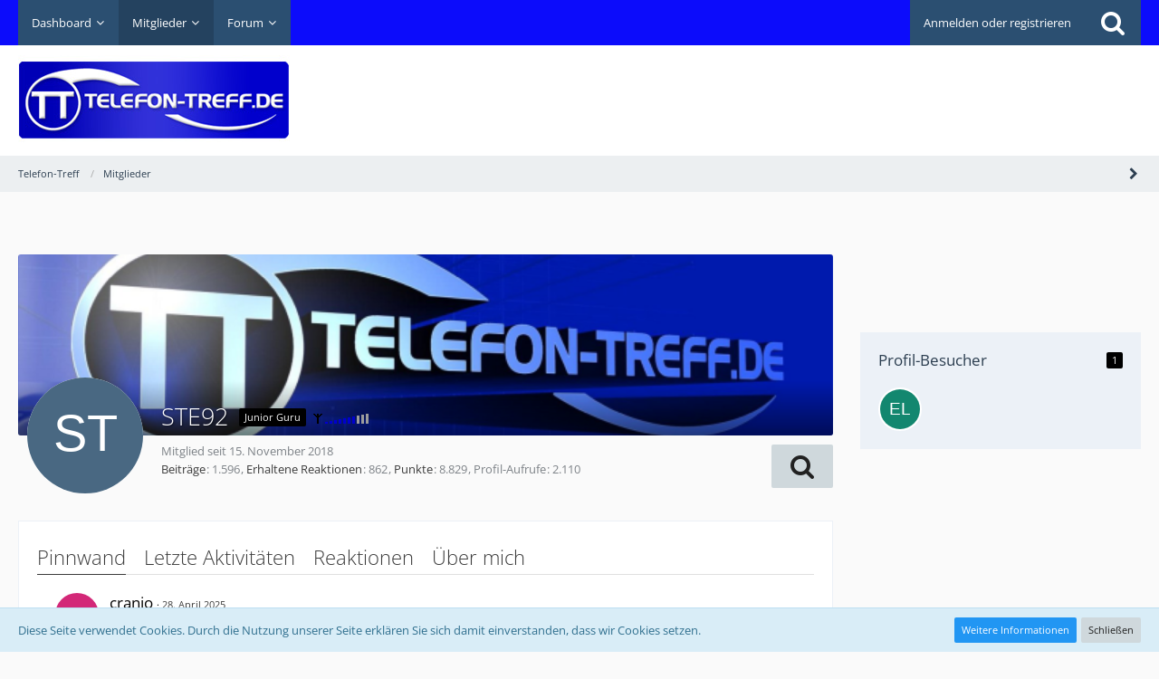

--- FILE ---
content_type: text/html; charset=UTF-8
request_url: https://www.telefon-treff.de/user/223570-ste92/
body_size: 15050
content:




<!DOCTYPE html>
<html dir="ltr" lang="de">

<head>
		
	<title>STE92 - Mitglieder - Telefon-Treff</title>
	
	<meta charset="utf-8">
<meta name="viewport" content="width=device-width, initial-scale=1">
<meta name="format-detection" content="telephone=no">
<meta name="keywords" content="Handy, Smartphone, Tarif, Internet, mobile Daten, telefonieren, surfen, günstig, LTE, 5G">
<meta property="og:site_name" content="Telefon-Treff">
<meta property="og:url" content="https://www.telefon-treff.de/user/223570-ste92/">
<meta property="og:type" content="profile">
<meta property="profile:username" content="STE92">
<meta property="og:title" content="STE92 - Mitglieder - Telefon-Treff">
<meta property="og:image" content="[data-uri]">

<!-- Stylesheets -->
	
<link rel="stylesheet" type="text/css" href="https://www.telefon-treff.de/style/style-2.css?m=1767569499">


<script>
	var SID_ARG_2ND	= '';
	var WCF_PATH = 'https://www.telefon-treff.de/';
	var WSC_API_URL = 'https://www.telefon-treff.de/';
	var SECURITY_TOKEN = 'e369c09212d403c4656c93f4091cba2bc32f9795';
	var LANGUAGE_ID = 1;
	var LANGUAGE_USE_INFORMAL_VARIANT = false;
	var TIME_NOW = 1769876933;
	var LAST_UPDATE_TIME = 1697292034;
	var URL_LEGACY_MODE = false;
	var ENABLE_DEBUG_MODE = false;
	var ENABLE_PRODUCTION_DEBUG_MODE = true;
	var ENABLE_DEVELOPER_TOOLS = false;
	var WSC_API_VERSION = 2019;
	
	var REACTION_TYPES = {"1":{"title":"Gef\u00e4llt mir","renderedIcon":"<img\n\tsrc=\"https:\/\/www.telefon-treff.de\/images\/reaction\/1-thumbsUp.svg\"\n\talt=\"Gef\u00e4llt mir\"\n\tclass=\"reactionType\"\n\tdata-reaction-type-id=\"1\"\n>","iconPath":"https:\/\/www.telefon-treff.de\/images\/reaction\/1-thumbsUp.svg","showOrder":1,"reactionTypeID":1,"isAssignable":1},"2":{"title":"Danke","renderedIcon":"<img\n\tsrc=\"https:\/\/www.telefon-treff.de\/images\/reaction\/thanks.svg\"\n\talt=\"Danke\"\n\tclass=\"reactionType\"\n\tdata-reaction-type-id=\"2\"\n>","iconPath":"https:\/\/www.telefon-treff.de\/images\/reaction\/thanks.svg","showOrder":2,"reactionTypeID":2,"isAssignable":1},"3":{"title":"Haha","renderedIcon":"<img\n\tsrc=\"https:\/\/www.telefon-treff.de\/images\/reaction\/haha.svg\"\n\talt=\"Haha\"\n\tclass=\"reactionType\"\n\tdata-reaction-type-id=\"3\"\n>","iconPath":"https:\/\/www.telefon-treff.de\/images\/reaction\/haha.svg","showOrder":3,"reactionTypeID":3,"isAssignable":1},"4":{"title":"Verwirrend","renderedIcon":"<img\n\tsrc=\"https:\/\/www.telefon-treff.de\/images\/reaction\/confused.svg\"\n\talt=\"Verwirrend\"\n\tclass=\"reactionType\"\n\tdata-reaction-type-id=\"4\"\n>","iconPath":"https:\/\/www.telefon-treff.de\/images\/reaction\/confused.svg","showOrder":4,"reactionTypeID":4,"isAssignable":1},"5":{"title":"Traurig","renderedIcon":"<img\n\tsrc=\"https:\/\/www.telefon-treff.de\/images\/reaction\/sad.svg\"\n\talt=\"Traurig\"\n\tclass=\"reactionType\"\n\tdata-reaction-type-id=\"5\"\n>","iconPath":"https:\/\/www.telefon-treff.de\/images\/reaction\/sad.svg","showOrder":5,"reactionTypeID":5,"isAssignable":1}};
	
	</script>

<script src="https://www.telefon-treff.de/js/WoltLabSuite.Core.min.js?v=1697292034"></script>
<script>
requirejs.config({
	baseUrl: 'https://www.telefon-treff.de/js', 
	urlArgs: 't=1697292034'
	
});

window.addEventListener('pageshow', function(event) {
	if (event.persisted) {
		window.location.reload();
	}
});

</script>
<!-- __scDerefererJS.tpl -->
    <!-- /__scDerefererJS.tpl -->
<noscript>
	<style>
		.jsOnly {
			display: none !important;
		}
		
		.noJsOnly {
			display: block !important;
		}
	</style>
</noscript>

<script type="application/ld+json">
{
"@context": "http://schema.org",
"@type": "WebSite",
"url": "https:\/\/www.telefon-treff.de\/forum\/",
"potentialAction": {
"@type": "SearchAction",
"target": "https:\/\/www.telefon-treff.de\/search\/?q={search_term_string}",
"query-input": "required name=search_term_string"
}
}
</script>

<script src="https://www.telefon-treff.de/js/WoltLabSuite.Forum.tiny.min.js?v=1697292034"></script>
<!-- Icons -->
<link rel="apple-touch-icon" sizes="180x180" href="https://www.telefon-treff.de/images/favicon/2.apple-touch-icon.png">
<link rel="manifest" href="https://www.telefon-treff.de/images/favicon/2.manifest.json">
<link rel="shortcut icon" href="https://www.telefon-treff.de/images/favicon/2.favicon.ico">
<meta name="msapplication-config" content="https://www.telefon-treff.de/images/favicon/2.browserconfig.xml">
<meta name="theme-color" content="#ffffff">

<link rel="canonical" href="https://www.telefon-treff.de/user/223570-ste92/">
		
					<noscript>
		<style type="text/css">
			#profileContent > .tabMenu > ul > li:not(:first-child) {
				display: none !important;
			}
			
			#profileContent > .tabMenuContent:not(:first-of-type) {
				display: none !important;
			}
		</style>
	</noscript>
		
	            <script type='text/javascript'>
                 (function(){
                   var loc = window.location.href;
                   var dd = document.createElement('script');
                   dd.type = 'text/javascript'; dd.src = '//static.digidip.net/telefon-treff.js?loc=' + loc;
                   var s = document.getElementsByTagName('script')[0]; s.parentNode.insertBefore(dd, s);
                 })();
            </script>
			
			<script async type="text/javascript" src="//storage.googleapis.com/adtags/telefon-treff/QMAX_telefon-treff.de.js"></script>
	
</head>

<body id="tpl_wcf_user"
	itemscope itemtype="http://schema.org/WebPage" itemid="https://www.telefon-treff.de/user/223570-ste92/"	data-template="user" data-application="wcf" data-page-id="34" data-page-identifier="com.woltlab.wcf.User"		class="">

<a id="top"></a>

<div id="pageContainer" class="pageContainer">
	        <div id="scDerefererDialog" style="display: none">
            <p>Sie sind in Begriff, <strong>Telefon-Treff</strong> zu verlassen, um auf die folgende Adresse weitergeleitet zu werden:</p>
            <input type="text" class="long targetAddress" autocomplete="off" onclick="this.setSelectionRange(0, this.value.length)" readonly />
            <p class="redirectWarning">Bitte beachten Sie, dass wir für den Inhalt der Zielseite nicht verantwortlich sind und unsere Datenschutzbestimmungen dort keine Anwendung finden.</p>
            <div class="formSubmit">
                <a href="#" class="button buttonPrimary noDereferer" onclick="$('#scDerefererDialog').wcfDialog('close')">Weiter zum Link</a>
                <a class="button dialogCloseButton" onclick="$('#scDerefererDialog').wcfDialog('close')">Zurück zur Webseite</a>
            </div>
        </div>
    	
	<div id="pageHeaderContainer" class="pageHeaderContainer">
	<header id="pageHeader" class="pageHeader">
		<div id="pageHeaderPanel" class="pageHeaderPanel">
			<div class="layoutBoundary">
				<div class="box mainMenu" data-box-identifier="com.woltlab.wcf.MainMenu">
			
		
	<div class="boxContent">
		<nav aria-label="Hauptmenü">
	<ol class="boxMenu">
		
		
					<li class=" boxMenuHasChildren" data-identifier="com.woltlab.wcf.Dashboard">
				<a href="https://www.telefon-treff.de/dashboard/" class="boxMenuLink">
					<span class="boxMenuLinkTitle">Dashboard</span>
									</a>
				
				<ol class="boxMenuDepth1">				
									<li class="" data-identifier="com.woltlab.wcf.generic22">
				<a href="https://www.telefon-treff.de/?styleID=3" class="boxMenuLink">
					<span class="boxMenuLinkTitle">Dark Mode</span>
									</a>
				
				</li>				
									<li class="" data-identifier="com.woltlab.wcf.generic23">
				<a href="https://www.telefon-treff.de/?styleID=2" class="boxMenuLink">
					<span class="boxMenuLinkTitle">Standardansicht</span>
									</a>
				
				</li>				
									</ol></li>									<li class="active boxMenuHasChildren" data-identifier="com.woltlab.wcf.MembersList">
				<a href="https://www.telefon-treff.de/members-list/" class="boxMenuLink" aria-current="page">
					<span class="boxMenuLinkTitle">Mitglieder</span>
									</a>
				
				<ol class="boxMenuDepth1">				
									<li class="" data-identifier="com.woltlab.wcf.RecentActivityList">
				<a href="https://www.telefon-treff.de/recent-activity-list/" class="boxMenuLink">
					<span class="boxMenuLinkTitle">Letzte Aktivitäten</span>
									</a>
				
				</li>				
									<li class="" data-identifier="com.woltlab.wcf.UsersOnlineList">
				<a href="https://www.telefon-treff.de/users-online-list/" class="boxMenuLink">
					<span class="boxMenuLinkTitle">Benutzer online</span>
									</a>
				
				</li>				
									<li class="" data-identifier="com.woltlab.wcf.Team">
				<a href="https://www.telefon-treff.de/team/" class="boxMenuLink">
					<span class="boxMenuLinkTitle">Team</span>
									</a>
				
				</li>				
									<li class="" data-identifier="com.woltlab.wcf.UserSearch">
				<a href="https://www.telefon-treff.de/user-search/" class="boxMenuLink">
					<span class="boxMenuLinkTitle">Mitgliedersuche</span>
									</a>
				
				</li>				
									<li class="" data-identifier="com.woltlab.wcf.generic21">
				<a href="https://www.telefon-treff.de/regeln/" class="boxMenuLink">
					<span class="boxMenuLinkTitle">Regeln</span>
									</a>
				
				</li>				
									</ol></li>									<li class=" boxMenuHasChildren" data-identifier="com.woltlab.wbb.BoardList">
				<a href="https://www.telefon-treff.de/forum/" class="boxMenuLink">
					<span class="boxMenuLinkTitle">Forum</span>
									</a>
				
				<ol class="boxMenuDepth1">				
									<li class="" data-identifier="com.woltlab.wbb.UnresolvedThreadList">
				<a href="https://www.telefon-treff.de/forum/unresolved-thread-list/" class="boxMenuLink">
					<span class="boxMenuLinkTitle">Unerledigte Themen</span>
									</a>
				
				</li>				
									</ol></li>								
		
	</ol>
</nav>	</div>
</div>				
				<nav id="topMenu" class="userPanel">
		
	<ul class="userPanelItems">
												<!-- login box -->
				<li id="userLogin">
					<a class="loginLink" href="https://www.telefon-treff.de/login/">Anmelden oder registrieren</a>
					<div id="loginForm" class="loginForm" style="display: none">
						<form method="post" action="https://www.telefon-treff.de/login/">
							<section class="section loginFormLogin">
								<h2 class="sectionTitle">Anmeldung</h2>
								
								<dl>
									<dt><label for="username">Benutzername oder E-Mail-Adresse</label></dt>
									<dd>
										<input type="text" id="username" name="username" value="" required class="long" autocomplete="username">
									</dd>
								</dl>
								
								<dl>
									<dt><label for="password">Kennwort</label></dt>
									<dd>
										<input type="password" id="password" name="password" value="" class="long" autocomplete="current-password">
										<small><a href="https://www.telefon-treff.de/lost-password/">Kennwort vergessen</a></small>
									</dd>
								</dl>
								
																	<dl>
										<dt></dt>
										<dd>
											<label for="useCookies"><input type="checkbox" id="useCookies" name="useCookies" value="1" checked> Dauerhaft angemeldet bleiben</label>
										</dd>
									</dl>
																
								
								
								<div class="userLoginButtons">
									<input type="submit" value="Absenden" accesskey="s">
									<input type="hidden" name="url" value="/user/223570-ste92/">
									<input type="hidden" name="t" value="e369c09212d403c4656c93f4091cba2bc32f9795">								</div>
							</section>
							
															<section class="section loginFormRegister">
									<h2 class="sectionTitle">Registrierung</h2>
									
									<p>Sie haben noch kein Benutzerkonto auf unserer Seite? <a href="https://www.telefon-treff.de/register/">Registrieren Sie sich kostenlos</a> und nehmen Sie an unserer Community teil!</p>
									
									<div class="userLoginButtons">
										<a href="https://www.telefon-treff.de/register/" class="button loginFormRegisterButton">Benutzerkonto erstellen</a>
									</div>
								</section>
														
							
						</form>
					</div>
					
					</li>
							
								
							
		<!-- page search -->
					<li class="jsOnly">
				<a href="#" id="userPanelSearchButton" class="jsTooltip" title="Suche"><span class="icon icon32 fa-search"></span> <span>Suche</span></a>
			</li>
			</ul>
</nav>
			</div>
		</div>
		
		<div id="pageHeaderFacade" class="pageHeaderFacade">
			<div class="layoutBoundary">
				<div id="pageHeaderLogo" class="pageHeaderLogo">
	<div class="wcfAdLocation wcfAdLocationLogo"><div><script async src="https://pagead2.googlesyndication.com/pagead/js/adsbygoogle.js"></script>
<!-- HeaderTop -->
<ins class="adsbygoogle"
     style="display:inline-block;width:728px;height:90px"
     data-ad-client="ca-pub-2155700005125567"
     data-ad-slot="8263806745"></ins>
<script>
     (adsbygoogle = window.adsbygoogle || []).push({});
</script></div></div>	
	<a href="https://www.telefon-treff.de/forum/">
		<img src="https://www.telefon-treff.de/images/styleLogo-e4418860637aee9cb7244818ef4af82b06e92c5b.jpg" alt="" class="pageHeaderLogoLarge" style="width: 300px;height: 100px">
		<img src="https://www.telefon-treff.de/images/styleLogo-mobile-e4418860637aee9cb7244818ef4af82b06e92c5b.jpg" alt="" class="pageHeaderLogoSmall">
		
		
	</a>
</div>
				
					


<div id="pageHeaderSearch" class="pageHeaderSearch">
	<form method="post" action="https://www.telefon-treff.de/search/">
		<div id="pageHeaderSearchInputContainer" class="pageHeaderSearchInputContainer">
			<div class="pageHeaderSearchType dropdown">
				<a href="#" class="button dropdownToggle"><span class="pageHeaderSearchTypeLabel">Alles</span></a>
				<ul class="dropdownMenu">
					<li><a href="#" data-extended-link="https://www.telefon-treff.de/search/" data-object-type="everywhere">Alles</a></li>
					<li class="dropdownDivider"></li>
					
					
					
																		<li><a href="#" data-extended-link="https://www.telefon-treff.de/search/?types%5B%5D=com.woltlab.wcf.article" data-object-type="com.woltlab.wcf.article">Artikel</a></li>
																								<li><a href="#" data-extended-link="https://www.telefon-treff.de/search/?types%5B%5D=com.woltlab.wcf.page" data-object-type="com.woltlab.wcf.page">Seiten</a></li>
																																			<li><a href="#" data-extended-link="https://www.telefon-treff.de/search/?types%5B%5D=com.woltlab.wbb.post" data-object-type="com.woltlab.wbb.post">Forum</a></li>
																
					<li class="dropdownDivider"></li>
					<li><a class="pageHeaderSearchExtendedLink" href="https://www.telefon-treff.de/search/">Erweiterte Suche</a></li>
				</ul>
			</div>
			
			<input type="search" name="q" id="pageHeaderSearchInput" class="pageHeaderSearchInput" placeholder="Suchbegriff eingeben" autocomplete="off" value="" required>
			
			<button class="pageHeaderSearchInputButton button" type="submit">
				<span class="icon icon16 fa-search pointer" title="Suche"></span>
			</button>
			
			<div id="pageHeaderSearchParameters"></div>
			
						
			<input type="hidden" name="t" value="e369c09212d403c4656c93f4091cba2bc32f9795">		</div>
	</form>
</div>

	</div>
		</div>
		
		</header>
	
	
</div>
	
		<div class="pageNavigation powerSettings">
		<div class="layoutBoundary">
				<nav class="breadcrumbs" aria-label="Verlaufsnavigation">
		<ol itemprop="breadcrumb" itemscope itemtype="http://schema.org/BreadcrumbList">
			<li title="Telefon-Treff" itemprop="itemListElement" itemscope itemtype="http://schema.org/ListItem">
							<a href="https://www.telefon-treff.de/forum/" itemprop="item"><span itemprop="name">Telefon-Treff</span></a>
															<meta itemprop="position" content="1">
																					</li>
														
											<li title="Mitglieder" itemprop="itemListElement" itemscope itemtype="http://schema.org/ListItem">
							<a href="https://www.telefon-treff.de/members-list/" itemprop="item"><span itemprop="name">Mitglieder</span></a>
															<meta itemprop="position" content="2">
																					</li>
		</ol>
	</nav>
		</div>
	</div>
	
	
	
	<div class="pageNavigation">
	<div class="layoutBoundary">
			<nav class="breadcrumbs" aria-label="Verlaufsnavigation">
		<ol itemprop="breadcrumb" itemscope itemtype="http://schema.org/BreadcrumbList">
			<li title="Telefon-Treff" itemprop="itemListElement" itemscope itemtype="http://schema.org/ListItem">
							<a href="https://www.telefon-treff.de/forum/" itemprop="item"><span itemprop="name">Telefon-Treff</span></a>
															<meta itemprop="position" content="1">
																					</li>
														
											<li title="Mitglieder" itemprop="itemListElement" itemscope itemtype="http://schema.org/ListItem">
							<a href="https://www.telefon-treff.de/members-list/" itemprop="item"><span itemprop="name">Mitglieder</span></a>
															<meta itemprop="position" content="2">
																					</li>
		</ol>
	</nav>
		
				<ul class="pageNavigationIcons jsPageNavigationIcons">
			<li class="jsOnly sidebarCollapseListItem">
		<a href="javascript:void" class="jsSidebarCollapseButton jsTooltip" title="Seitenleiste auf- und zuklappen">
			<span class="icon icon16 fa-chevron-right"></span>
			<span class="invisible">Seitenleiste auf- und zuklappen</span>
		</a>
	</li>
	
	</ul>
		
	</div>
</div>
	
	
	
	<section id="main" class="main" role="main">
		<div class="layoutBoundary">
			
			
			<div id="content" class="content">
				<div class="wcfAdLocation wcfAdLocationHeaderContent"><div><!-- Beginning Async AdSlot 3 for Ad unit Fa._Karsten_Muenz/telefon-treff.de  ### size: [[728,90],[300,250]] -->
<!-- Adslot's refresh function: googletag.pubads().refresh([gptadslots[3]]) -->
<div id='div-gpt-ad-943787817041940057-3'>
</div>
<!-- End AdSlot 3 --></div></div>				
																<header class="contentHeader userProfileUser userProfileUserWithCoverPhoto" data-object-id="223570">
					<div class="userProfileCoverPhoto" style="background-image: url(https://www.telefon-treff.de/images/coverPhotos/2.png)">
							</div>
				<div class="contentHeaderIcon">
							<span><img src="[data-uri]" width="128" height="128" alt="" class="userAvatarImage"></span>
								</div>
		
		<div class="contentHeaderTitle">
			<h1 class="contentTitle">
				<span class="userProfileUsername">STE92</span>
																			<span class="badge userTitleBadge none">Junior Guru</span>
																<span class="userRankImage"><img src="/images/stars/user_07.gif" alt=""></span>
													
				
			</h1>
			
			<div class="contentHeaderDescription">
								<ul class="inlineList commaSeparated">
																																						<li>Mitglied seit 15. November 2018</li>
					
				</ul>
				
				
				
				<dl class="plain inlineDataList">
					
	<dt><a href="https://www.telefon-treff.de/forum/user-post-list/223570-ste92/" title="Beiträge von STE92" class="jsTooltip">Beiträge</a></dt>
	<dd>1.596</dd>

	<dt><a href="https://www.telefon-treff.de/user/223570-ste92/#likes" class="jsTooltip" title="Erhaltene Reaktionen von STE92">Erhaltene Reaktionen</a></dt>
	<dd>862</dd>

	<dt><a href="#" class="activityPointsDisplay jsTooltip" title="Punkte von STE92 anzeigen" data-user-id="223570">Punkte</a></dt>
	<dd>8.829</dd>

					
											<dt title="0,8 Aufrufe pro Tag">Profil-Aufrufe</dt>
						<dd>2.110</dd>
									</dl>
			</div>
		</div>
		
		<nav class="contentHeaderNavigation">
			<ul class="userProfileButtonContainer">
				
				
				
				
									<li class="dropdown">
						<a class="jsTooltip button dropdownToggle" title="Inhalte von STE92 suchen"><span class="icon icon32 fa-search"></span> <span class="invisible">Inhalte von STE92 suchen</span></a>
						<ul class="dropdownMenu userProfileButtonMenu" data-menu="search">
							<li><a href="https://www.telefon-treff.de/forum/user-post-list/223570-ste92/">Beiträge</a></li>
<li><a href="https://www.telefon-treff.de/forum/user-thread-list/223570-ste92/">Themen</a></li>
						</ul>
					</li>
				
				
				
				
				
			</ul>
		</nav>
		
	</header>
													
				
				
				
	<div id="profileContent" class="section tabMenuContainer userProfileContent" data-active="wall">
		<nav class="tabMenu">
			<ul>
															<li><a href="https://www.telefon-treff.de/user/223570-ste92/#wall">Pinnwand</a></li>
																				<li><a href="https://www.telefon-treff.de/user/223570-ste92/#recentActivity">Letzte Aktivitäten</a></li>
																				<li><a href="https://www.telefon-treff.de/user/223570-ste92/#likes">Reaktionen</a></li>
																				<li><a href="https://www.telefon-treff.de/user/223570-ste92/#about">Über mich</a></li>
																					</ul>
		</nav>
		
									<div id="wall" class="tabMenuContent" data-menu-item="wall">
											<ul id="userProfileCommentList" class="commentList containerList" data-can-add="false" data-object-id="223570" data-object-type-id="51" data-comments="1" data-last-comment-time="1745837989">
			<li class="comment jsComment"
			data-comment-id="568"
			data-object-id="568" data-object-type="com.woltlab.wcf.comment" data-user-id=""			data-can-edit="false" data-can-delete="false"
			data-responses="0" data-last-response-time="0" data-is-disabled="0"
		>
			<div class="box48">
									<img src="[data-uri]" width="48" height="48" alt="" class="userAvatarImage">								
				<div class="commentContentContainer" itemprop="comment" itemscope itemtype="http://schema.org/Comment">
					<div class="commentContent">
						<meta itemprop="dateCreated" content="2025-04-28T12:59:49+02:00">
						
						<div class="containerHeadline">
							<h3 itemprop="author" itemscope itemtype="http://schema.org/Person">
																	<span itemprop="name">cranio</span>
																
								<small class="separatorLeft"><time datetime="2025-04-28T12:59:49+02:00" class="datetime" data-timestamp="1745837989" data-date="28. April 2025" data-time="12:59" data-offset="7200">28. April 2025</time></small>
								
															</h3>
						</div>
						
						<div class="htmlContent userMessage" itemprop="text"><p>Das nicht, aber wenn ich nicht verlängere wird der Tarif um 21€ mtl. mehr kosten</p></div>

					    	        	<a href="#" class="reactionSummaryList reactionSummaryListTiny jsOnly jsTooltip" data-object-type="com.woltlab.wcf.comment" data-object-id="568" title="Reaktionen auflisten" style="display: none;">
			</a>
						
						<nav class="jsMobileNavigation buttonGroupNavigation">
							<ul class="buttonList iconList">
																								
																
								
							</ul>
						</nav>
					</div>
					
									</div>
			</div>
		</li>
		</ul>
	
									</div>
												<div id="recentActivity" class="tabMenuContent" data-menu-item="recentActivity">
									</div>
												<div id="likes" class="tabMenuContent" data-menu-item="likes">
									</div>
												<div id="about" class="tabMenuContent" data-menu-item="about">
									</div>
											</div>


				
				
				
				
																</div>
				
							
															
				<aside class="sidebar boxesSidebarRight" aria-label="Rechte Seitenleiste" data-show-sidebar="Rechte Sidebar" data-hide-sidebar="Sidebar verbergen">
					<div class="boxContainer">
													<div class="box boxBorderless">
								<div class="boxContent">
									<div class="wcfAdLocation wcfAdLocationSidebarTop"><div><iframe src="https://rcm-eu.amazon-adsystem.com/e/cm?o=3&p=20&l=ez&f=ifr&linkID=741d51c4bdfdebaeb289a5327ef0de95&t=telefontref04-21&tracking_id=telefontref04-21" width="120" height="90" scrolling="no" border="0" marginwidth="0" style="border:none;" frameborder="0"></iframe></div></div>								</div>
							</div>
													
										
				
				
								
											
		
			<section class="box" data-static-box-identifier="com.woltlab.wcf.UserProfileVisitors">
			<h2 class="boxTitle">Profil-Besucher <span class="badge">1</span></h2>
			
			<div class="boxContent">
				<ul class="userAvatarList">
											<li><a href="https://www.telefon-treff.de/user/183125-el-emka/" title="el_emka (4. Dezember 2025, 07:47)" class="jsTooltip"><img src="[data-uri]" width="48" height="48" alt="" class="userAvatarImage"></a></li>
									</ul>
					
							</div>
		</section>
		
	
								
								
								
						
											</div>
				</aside>
					</div>
	</section>
	
	
	
	
	
	<footer id="pageFooter" class="pageFooter">
		
						
			<div class="boxesFooter">
			<div class="layoutBoundary clearfix">
									<span class="styleChanger jsOnly">
						<a href="#" class="jsButtonStyleChanger">Stil ändern</a>
					</span>
													<div class="boxContainer">
						<div class="box" data-box-identifier="com.woltlab.wcf.FooterMenu">
			
		
	<div class="boxContent">
		<nav aria-label="Footer-Menü">
	<ol class="boxMenu">
		
		
					<li class="" data-identifier="com.woltlab.wcf.generic20">
				<a href="https://www.telefon-treff.de/regeln/" class="boxMenuLink">
					<span class="boxMenuLinkTitle">Regeln</span>
									</a>
				
				</li>				
									<li class="" data-identifier="com.woltlab.wcf.PrivacyPolicy">
				<a href="https://www.telefon-treff.de/datenschutzerklaerung/" class="boxMenuLink">
					<span class="boxMenuLinkTitle">Datenschutzerklärung</span>
									</a>
				
				</li>				
									<li class="" data-identifier="com.woltlab.wcf.LegalNotice">
				<a href="https://www.telefon-treff.de/legal-notice/" class="boxMenuLink">
					<span class="boxMenuLinkTitle">Impressum</span>
									</a>
				
				</li>				
																	
		
	</ol>
</nav>	</div>
</div>
					</div>
				
			</div>
		</div>
		
			<div id="pageFooterCopyright" class="pageFooterCopyright">
			<div class="layoutBoundary">
				<div class="copyright"><a href="https://www.woltlab.com/de/" rel="nofollow" target="_blank">Community-Software: <strong>WoltLab Suite&trade;</strong></a></div>
			</div>
		</div>
	
</footer>
</div>

<div id="pageMainMenuMobile" class="pageMainMenuMobile menuOverlayMobile" data-page-logo="https://www.telefon-treff.de/images/styleLogo-e4418860637aee9cb7244818ef4af82b06e92c5b.jpg">
	<ol class="menuOverlayItemList" data-title="Menü">
		
		
		<li class="menuOverlayTitle">Navigation</li>
					
			<li class="menuOverlayItem" data-mobile-identifier="com.woltlab.wcf.Dashboard">
								<a href="https://www.telefon-treff.de/dashboard/" class="menuOverlayItemLink">
					<span class="menuOverlayItemTitle">Dashboard</span>
									</a>
				
				<ol class="menuOverlayItemList">					
										
			<li class="menuOverlayItem" data-mobile-identifier="com.woltlab.wcf.generic22">
								<a href="https://www.telefon-treff.de/?styleID=3" class="menuOverlayItemLink">
					<span class="menuOverlayItemTitle">Dark Mode</span>
									</a>
				
				</li>					
										
			<li class="menuOverlayItem" data-mobile-identifier="com.woltlab.wcf.generic23">
								<a href="https://www.telefon-treff.de/?styleID=2" class="menuOverlayItemLink">
					<span class="menuOverlayItemTitle">Standardansicht</span>
									</a>
				
				</li>					
											</ol></li>										
			<li class="menuOverlayItem" data-mobile-identifier="com.woltlab.wcf.MembersList">
								<a href="https://www.telefon-treff.de/members-list/" class="menuOverlayItemLink active">
					<span class="menuOverlayItemTitle">Mitglieder</span>
									</a>
				
				<ol class="menuOverlayItemList">					
										
			<li class="menuOverlayItem" data-mobile-identifier="com.woltlab.wcf.RecentActivityList">
								<a href="https://www.telefon-treff.de/recent-activity-list/" class="menuOverlayItemLink">
					<span class="menuOverlayItemTitle">Letzte Aktivitäten</span>
									</a>
				
				</li>					
										
			<li class="menuOverlayItem" data-mobile-identifier="com.woltlab.wcf.UsersOnlineList">
								<a href="https://www.telefon-treff.de/users-online-list/" class="menuOverlayItemLink">
					<span class="menuOverlayItemTitle">Benutzer online</span>
									</a>
				
				</li>					
										
			<li class="menuOverlayItem" data-mobile-identifier="com.woltlab.wcf.Team">
								<a href="https://www.telefon-treff.de/team/" class="menuOverlayItemLink">
					<span class="menuOverlayItemTitle">Team</span>
									</a>
				
				</li>					
										
			<li class="menuOverlayItem" data-mobile-identifier="com.woltlab.wcf.UserSearch">
								<a href="https://www.telefon-treff.de/user-search/" class="menuOverlayItemLink">
					<span class="menuOverlayItemTitle">Mitgliedersuche</span>
									</a>
				
				</li>					
										
			<li class="menuOverlayItem" data-mobile-identifier="com.woltlab.wcf.generic21">
								<a href="https://www.telefon-treff.de/regeln/" class="menuOverlayItemLink">
					<span class="menuOverlayItemTitle">Regeln</span>
									</a>
				
				</li>					
											</ol></li>										
			<li class="menuOverlayItem" data-mobile-identifier="com.woltlab.wbb.BoardList">
								<a href="https://www.telefon-treff.de/forum/" class="menuOverlayItemLink">
					<span class="menuOverlayItemTitle">Forum</span>
									</a>
				
				<ol class="menuOverlayItemList">					
										
			<li class="menuOverlayItem" data-mobile-identifier="com.woltlab.wbb.UnresolvedThreadList">
								<a href="https://www.telefon-treff.de/forum/unresolved-thread-list/" class="menuOverlayItemLink">
					<span class="menuOverlayItemTitle">Unerledigte Themen</span>
									</a>
				
				</li>					
											</ol></li>									<li class="menuOverlayItemSpacer"></li>
		<li class="menuOverlayItem" data-more="com.woltlab.wcf.search">
			<a href="#" class="menuOverlayItemLink box24">
				<span class="icon icon24 fa-search"></span>
				<span class="menuOverlayItemTitle">Suche</span>
			</a>
		</li>
		<li class="menuOverlayTitle" id="pageMainMenuMobilePageOptionsTitle">Optionen</li>
		
		
		
					<li class="menuOverlayTitle">Aktueller Ort</li>
			<li class="menuOverlayItem">
						<a href="https://www.telefon-treff.de/forum/" class="menuOverlayItemLink">
							<span class="box24">
								<span class="icon icon24 fa-home"></span>
								<span class="menuOverlayItemTitle">Telefon-Treff</span>
							</span>
						</a>
					</li>
														<li class="menuOverlayItem">
						<a href="https://www.telefon-treff.de/members-list/" class="menuOverlayItemLink">
							<span style="padding-left: 20px"  class="box24">
								<span class="icon icon24 fa-caret-right"></span>
								<span class="menuOverlayItemTitle">Mitglieder</span>
							</span>
						</a>
					</li>
		
		
		
	</ol>
</div>


<div id="pageUserMenuMobile" class="pageUserMenuMobile menuOverlayMobile" data-page-logo="https://www.telefon-treff.de/images/styleLogo-e4418860637aee9cb7244818ef4af82b06e92c5b.jpg">
	<ol class="menuOverlayItemList" data-title="Benutzer-Menü">
		
		
					
			<li class="menuOverlayTitle">Benutzer-Menü</li>
							<li class="menuOverlayItem" data-more="com.woltlab.wcf.login">
					<a href="#" class="menuOverlayItemLink box24">
						<span class="icon icon24 fa-sign-in"></span>
						<span class="menuOverlayItemTitle">Anmeldung</span>
					</a>
				</li>
										<li class="menuOverlayItem">
					<a href="https://www.telefon-treff.de/register/" class="menuOverlayItemLink box24">
						<span class="icon icon24 fa-user-plus"></span>
						<span class="menuOverlayItemTitle">Registrierung</span>
					</a>
				</li>
						
			
			
							
		
	</ol>
</div>


<div class="pageFooterStickyNotice">
			<div class="info cookiePolicyNotice">
			<div class="layoutBoundary">
				<span class="cookiePolicyNoticeText">Diese Seite verwendet Cookies. Durch die Nutzung unserer Seite erklären Sie sich damit einverstanden, dass wir Cookies setzen.</span>
				<a href="https://www.telefon-treff.de/cookie-richtlinie/" class="button buttonPrimary small cookiePolicyNoticeMoreInformation">Weitere Informationen</a>
				<a href="#" class="button small jsOnly cookiePolicyNoticeDismiss">Schließen</a>
				</div>
		</div>
		
	
	
	<noscript>
		<div class="info" role="status">
			<div class="layoutBoundary">
				<span class="javascriptDisabledWarningText">In Ihrem Webbrowser ist JavaScript deaktiviert. Um alle Funktionen dieser Website nutzen zu können, muss JavaScript aktiviert sein.</span>
			</div>
		</div>	
	</noscript>
</div>

<script>
	require(['Language', 'WoltLabSuite/Core/BootstrapFrontend', 'User'], function(Language, BootstrapFrontend, User) {
		Language.addObject({
			'__days': [ 'Sonntag', 'Montag', 'Dienstag', 'Mittwoch', 'Donnerstag', 'Freitag', 'Samstag' ],
			'__daysShort': [ 'So', 'Mo', 'Di', 'Mi', 'Do', 'Fr', 'Sa' ],
			'__months': [ 'Januar', 'Februar', 'März', 'April', 'Mai', 'Juni', 'Juli', 'August', 'September', 'Oktober', 'November', 'Dezember' ], 
			'__monthsShort': [ 'Jan', 'Feb', 'Mrz', 'Apr', 'Mai', 'Jun', 'Jul', 'Aug', 'Sep', 'Okt', 'Nov', 'Dez' ],
			'wcf.clipboard.item.unmarkAll': 'Demarkieren',
			'wcf.clipboard.item.markAll': 'Alle Elemente markieren',
			'wcf.clipboard.item.mark': 'Element markieren',
			'wcf.date.relative.now': 'Vor einem Moment',
			'wcf.date.relative.minutes': 'Vor {if $minutes > 1}{#$minutes} Minuten{else}einer Minute{\/if}',
			'wcf.date.relative.hours': 'Vor {if $hours > 1}{#$hours} Stunden{else}einer Stunde{\/if}',
			'wcf.date.relative.pastDays': '{if $days > 1}{$day}{else}Gestern{\/if}, {$time}',
			'wcf.date.dateFormat': 'j. F Y',
			'wcf.date.dateTimeFormat': '%date%, %time%',
			'wcf.date.shortDateTimeFormat': '%date%',
			'wcf.date.hour': 'Stunde',
			'wcf.date.minute': 'Minute',
			'wcf.date.timeFormat': 'H:i',
			'wcf.date.firstDayOfTheWeek': '1',
			'wcf.global.button.add': 'Hinzufügen',
			'wcf.global.button.cancel': 'Abbrechen',
			'wcf.global.button.close': 'Schließen',
			'wcf.global.button.collapsible': 'Auf- und Zuklappen',
			'wcf.global.button.delete': 'Löschen',
			'wcf.global.button.disable': 'Deaktivieren',
			'wcf.global.button.disabledI18n': 'einsprachig',
			'wcf.global.button.edit': 'Bearbeiten',
			'wcf.global.button.enable': 'Aktivieren',
			'wcf.global.button.hide': 'Ausblenden',
			'wcf.global.button.insert': 'Einfügen',
			'wcf.global.button.next': 'Weiter »',
			'wcf.global.button.preview': 'Vorschau',
			'wcf.global.button.reset': 'Zurücksetzen',
			'wcf.global.button.save': 'Speichern',
			'wcf.global.button.search': 'Suche',
			'wcf.global.button.submit': 'Absenden',
			'wcf.global.button.upload': 'Hochladen',
			'wcf.global.confirmation.cancel': 'Abbrechen',
			'wcf.global.confirmation.confirm': 'OK',
			'wcf.global.confirmation.title': 'Bestätigung erforderlich',
			'wcf.global.decimalPoint': ',',
			'wcf.global.error.timeout': 'Keine Antwort vom Server erhalten, Anfrage wurde abgebrochen.',
			'wcf.global.form.error.empty': 'Bitte füllen Sie dieses Eingabefeld aus.',
			'wcf.global.form.error.greaterThan': 'Der eingegebene Wert muss größer sein als {#$greaterThan}.',
			'wcf.global.form.error.lessThan': 'Der eingegebene Wert muss kleiner sein als {#$lessThan}.',
			'wcf.global.form.error.multilingual': 'Bitte füllen Sie dieses Eingabefeld für jede Sprache aus.',
			'wcf.global.form.input.maxItems': 'Maximale Anzahl erreicht',
			'wcf.global.language.noSelection': 'Keine Auswahl',
			'wcf.global.loading': 'Lädt …',
			'wcf.global.noSelection': '(Keine Auswahl)',
			'wcf.global.select': 'Auswählen',
			'wcf.page.jumpTo': 'Gehe zu Seite',
			'wcf.page.jumpTo.description': 'Geben Sie einen Wert zwischen „1“ und „#pages#“ ein.',
			'wcf.global.page.pagination': 'Navigation',
			'wcf.global.page.next': 'Nächste Seite',
			'wcf.global.page.previous': 'Vorherige Seite',
			'wcf.global.pageDirection': 'ltr',
			'wcf.global.reason': 'Begründung',
			'wcf.global.scrollUp': 'Zum Seitenanfang',
			'wcf.global.success': 'Die Aktion wurde erfolgreich ausgeführt.',
			'wcf.global.success.add': 'Der Eintrag wurde gespeichert.',
			'wcf.global.success.edit': 'Die Änderungen wurden gespeichert.',
			'wcf.global.thousandsSeparator': '.',
			'wcf.page.pagePosition': 'Seite {#$pageNo} von {#$pages}',
			'wcf.style.changeStyle': 'Stil ändern',
			'wcf.user.activityPoint': 'Punkte',
			'wcf.user.panel.markAllAsRead': 'Alle als gelesen markieren',
			'wcf.user.panel.markAsRead': 'Als gelesen markieren',
			'wcf.user.panel.settings': 'Einstellungen',
			'wcf.user.panel.showAll': 'Alle anzeigen',
			'wcf.menu.page': 'Menü',
			'wcf.menu.user': 'Benutzer-Menü',
			'wcf.global.button.showMenu': 'Menü anzeigen',
			'wcf.global.button.hideMenu': 'Menü verbergen',
			'wcf.date.datePicker': 'Datumsauswahl',
			'wcf.date.datePicker.previousMonth': 'Vorheriger Monat',
			'wcf.date.datePicker.nextMonth': 'Nächster Monat',
			'wcf.date.datePicker.month': 'Monat',
			'wcf.date.datePicker.year': 'Jahr',
			'wcf.date.datePicker.hour': 'Stunde',
			'wcf.date.datePicker.minute': 'Minute'
							,'wcf.like.button.like': 'Gefällt mir',
				'wcf.like.button.dislike': 'Gefällt mir nicht',
				'wcf.like.tooltip': '{if $likes}{#$likes} Like{if $likes != 1}s{/if}{if $dislikes}, {/if}{/if}{if $dislikes}{#$dislikes} Dislike{if $dislikes != 1}s{/if}{/if}',
				'wcf.like.summary': '{if $others == 0}{@$users.slice(0, -1).join(", ")}{if $users.length > 1} und {/if}{@$users.slice(-1)[0]}{else}{@$users.join(", ")} und {if $others == 1}einem{else}{#$others}{/if} weiteren{/if} gefällt das.',
				'wcf.like.details': 'Details',
				'wcf.reactions.react': 'Reagieren'
						
			
		});
		
		BootstrapFrontend.setup({
			backgroundQueue: {
				url: 'https://www.telefon-treff.de/background-queue-perform/',
				force: false			},
			enableUserPopover: true,
			styleChanger: true		});
		
		User.init(0, '', '');
	});
	
	// prevent jQuery and other libraries from utilizing define()
	__require_define_amd = define.amd;
	define.amd = undefined;
</script>



<script src="https://www.telefon-treff.de/js/WCF.Combined.tiny.min.js?v=1697292034"></script>


<script>
	define.amd = __require_define_amd;
	$.holdReady(true);
	
	WCF.User.init(0, '');
</script>



<script>
        require(["Dom/ChangeListener", "SoftCreatR/Bbcode/ScDereferer"], function (DomChangeListener, Dereferer) {
            DomChangeListener.add("WCF.Dereferer", function () {
                Dereferer.init('["http:\/\/www.telefon-treff.de\/","http:\/\/www.telefon-treff.de\/forum\/"]', '["*.digidip.net"]');

                elBySelAll('a[href^="http"]:not(.noDereferer)', undefined, function(link) {
                    const href = link.href;
                    const target = link.target;

                    if (elData(link, "sc-dereferer") !== "covered" && !link.closest('.redactor-layer') && !Dereferer.isInternalURL(href) && !Dereferer.isWhitelisted(href)) {
                        elData(link, "sc-dereferer", "covered");

                        // disable mid mouse button
                        Dereferer.addEventListener(link, "mousedown mouseup", function (e) {
                            e.preventDefault();
                        });

                        // re-bind right click / context menu
                        Dereferer.addEventListener(link, "contextmenu", function (e) {
                            e.preventDefault();

                            e.target.click();
                        });

                        // perform the actual magic on click or tap
                        Dereferer.addEventListener(link, WCF_CLICK_EVENT, function (e) {
                            // prevent browsers from opening a 2nd window/tab when link was clicked in combination with CTRL or ALT key
                            // we'll do this by ourselves later
                            if (e.ctrlKey || e.altKey) {
                                e.preventDefault();
                            }

                            link.href = "javascript:void(0)";
                            link.target = "_self";

                                                            const dialog = elById("scDerefererDialog");
                            const _target = (e.ctrlKey || e.altKey) ? "_blank" : "_blank";

                                elBySel(".targetAddress", dialog).value = href;
                                elBySel(".buttonPrimary", dialog).href = "https://www.telefon-treff.de/sc-dereferer/?target=" + encodeURIComponent(href) + "&force";
                                elBySel(".buttonPrimary", dialog).target = _target;

                                                                    elBySel(".buttonPrimary", dialog).referrerpolicy = "no-referrer";
                                    elBySel(".buttonPrimary", dialog).rel = "noreferrer" + (_target === "_blank" ? " noopener" : "");
                                
                                $(dialog).wcfDialog({
                                    backdropCloseOnClick: true,
                                    title: "Weiterleitung bestätigen"
                                });
                            
                            // restore original properties
                            setTimeout(function () {
                                link.href = href;
                                link.target = target;
                            }, 250);
                        });
                    }
                });
            });

            DomChangeListener.trigger();
        });
    </script>

<script src="https://www.telefon-treff.de/js/CW/adsbygoogle.js?time=1&ad_time=1769876933"></script>


<script>
	$(function() {
		WCF.System.PageNavigation.init('.pagination');
		WCF.User.Profile.ActivityPointList.init();
		
					require(['WoltLabSuite/Core/Ui/User/Trophy/List'], function (UserTrophyList) {
				new UserTrophyList();
			});
				
		var cwTestAd = elCreate('div');
cwTestAd.innerHTML = '&nbsp;';
cwTestAd.className = 'adsbox ads adsbygoogle ads-ad advertise google-ad ggads';
cwTestAd.style.position = 'absolute'
document.body.appendChild(cwTestAd);

if (cwTestAd.offsetHeight != 0) {
	window.cwAdblockDisabled2 = true;
	window.adblockDisabled2 = true;
}
elRemove(cwTestAd);

// if both variables are available, we do not seem to have an adblocker enabled
if (typeof window.cwAdblockDisabled1 !== 'undefined' && typeof window.cwAdblockDisabled2 !== 'undefined') {
	window.cwAdblockDisabled = true;
	window.adblockDisabled = true;
}

	require(['Ajax', 'Environment'], function (Ajax, Environment) {
		if (Environment.platform() === 'desktop') {
		        Ajax.apiOnce({
				url: WSC_API_URL + 'index.php?ajax-invoke/&t=' + window.SECURITY_TOKEN,
				data: {
					actionName: 'track',
					className: 'wcf\\system\\adblock\\AdblockTracker',
					parameters: {
						adblockEnabled: (typeof window.cwAdblockDisabled === 'undefined') ? 1 : 0
					}
				},
				silent: true,
				ignoreError: true
			});
                }
        });

if (typeof window.cwAdblockDisabled === 'undefined') {
    	var adblockNotice = elCreate('div');
	adblockNotice.innerHTML = '<div class="layoutBoundary">Herzlichen Glückwunsch, Dein Adblocker funktioniert!<br\/>\nLeider entgehen dem Telefon-Treff dadurch zum Betrieb notwendige Werbeeinnahmen.<br\/>\n\nBitte deaktiviere den Adblocker für diese Seite und trage so dazu bei, dass Telefon-Treff weiterhin existiert. <br\/>\nVielen Dank!<br\/></div>';
        adblockNotice.className = 'adblockNotice info';

        switch ('dialog') {
                case 'bannerTop':
			adblockNotice.classList.add('bannerTop');
			elBySel('body').appendChild(adblockNotice);
                break;
                case 'bannerBottom':
			adblockNotice.classList.add('bannerBottom');
			elBySel('.pageFooterStickyNotice').appendChild(adblockNotice);
                break;
                case 'dialog':
			require(['Ui/Dialog'], function (UiDialog) {
                                setTimeout(function() {
					UiDialog.openStatic('adblockNotice', 'Herzlichen Glückwunsch, Dein Adblocker funktioniert!<br\/>\nLeider entgehen dem Telefon-Treff dadurch zum Betrieb notwendige Werbeeinnahmen.<br\/>\n\nBitte deaktiviere den Adblocker für diese Seite und trage so dazu bei, dass Telefon-Treff weiterhin existiert. <br\/>\nVielen Dank!<br\/>', {
						title: 'Adblocker erkannt'
					});
                                }, 500);
			});
                break;
        }

                                }

		
				
					new WCF.System.KeepAlive(14340);
			
						});
</script>

	
<script>
		var $imageViewer = null;
		$(function() {
			WCF.Language.addObject({
				'wcf.imageViewer.button.enlarge': 'Vollbild-Modus',
				'wcf.imageViewer.button.full': 'Originalversion aufrufen',
				'wcf.imageViewer.seriesIndex': '{literal}{x} von {y}{/literal}',
				'wcf.imageViewer.counter': 'Bild {x} von {y}',
				'wcf.imageViewer.close': 'Schließen',
				'wcf.imageViewer.enlarge': 'Bild direkt anzeigen',
				'wcf.imageViewer.next': 'Nächstes Bild',
				'wcf.imageViewer.previous': 'Vorheriges Bild'
			});
			
			$imageViewer = new WCF.ImageViewer();
		});
		
		// WCF 2.0 compatibility, dynamically fetch slimbox and initialize it with the request parameters
		$.widget('ui.slimbox', {
			_create: function() {
				var self = this;
				head.load('https://www.telefon-treff.de/js/3rdParty/slimbox2.min.js', function() {
					self.element.slimbox(self.options);
				});
			}
		});
	</script>
	
	
<script>
	WCF.Language.addObject({
		
		'wcf.global.error.title': 'Fehlermeldung'
		
		
		
	});
</script>



<script src="https://www.telefon-treff.de/forum/js/WBB.tiny.min.js?v=1697292034"></script>


<script>
	$(function() {
		
		new WBB.Post.Preview();
	});
</script>

	
			
<script>
				
		$(function() {
						
			new WCF.User.Profile.TabMenu(223570);
			
						
												
						
			
		});
	</script>
	
	
<script>
						$(function() {
							WCF.Language.addObject({
								'wcf.user.button.login': 'Anmelden',
								'wcf.user.button.register': 'Registrieren',
								'wcf.user.login': 'Anmeldung'
							});
							new WCF.User.Login(true);
						});
					</script>
				
<script>
		require(['WoltLabSuite/Core/Ui/Search/Page'], function(UiSearchPage) {
			UiSearchPage.init('everywhere');
		});
	</script>
			
<script>
			require(['WoltLabSuite/Core/Ui/Page/Header/Fixed'], function(UiPageHeaderFixed) {
				UiPageHeaderFixed.init();
			});
		</script>
	
<script>
		require(['KittMedia/PowerSettings/Ui/Sidebar/Collapsible'], function(UiSidebarCollapsible) {
			new UiSidebarCollapsible('.jsSidebarCollapseButton', {
				collapsed: false			});
		});
	</script>
		
<script>
	$(function() {
		WCF.Language.addObject({
			'wcf.comment.add': 'Kommentar schreiben …',
			'wcf.comment.button.response.add': 'Antworten',
			'wcf.comment.delete.confirmMessage': 'Wollen Sie diesen Kommentar wirklich löschen?',
			'wcf.comment.description': 'Drücken Sie die Eingabetaste, um abzusenden oder Escape, um abzubrechen.',
			'wcf.comment.guestDialog.title': 'Gastkommentar',
			'wcf.comment.more': 'Weitere Kommentare',
			'wcf.comment.response.add': 'Antworten …',
			'wcf.comment.response.more': '{if $count == 1}Eine weitere Antwort{else}{#$count} weitere Antworten{/if}',
			'wcf.message.error.editorAlreadyInUse': 'Der Editor ist bereits aktiv, beenden Sie die Bearbeitung bevor Sie fortfahren.',
			'wcf.moderation.report.reportContent': 'Inhalt melden',
			'wcf.moderation.report.success': 'Der Inhalt wurde der Moderation gemeldet.'
		});
		
		new WCF.Comment.Handler('userProfileCommentList');
					require(['WoltLabSuite/Core/Ui/Reaction/Handler'], function(UiReactionHandler) {
				new UiReactionHandler('com.woltlab.wcf.comment', {
					// selectors
					containerSelector: '#userProfileCommentList li.comment',
					summaryListSelector: '.reactionSummaryList',
					isButtonGroupNavigation: true
				});
				
				new UiReactionHandler('com.woltlab.wcf.comment.response', {
					// selectors
					containerSelector: '#userProfileCommentList .commentResponse',
					summaryListSelector: '.reactionSummaryList',
					isButtonGroupNavigation: true
				});
			});
				
			});
</script>

			
<script>
					elBySel('.cookiePolicyNoticeDismiss').addEventListener(WCF_CLICK_EVENT, function(event) {
						event.preventDefault();

						elRemove(elBySel('.cookiePolicyNotice'));
					});
				</script>
			

<!-- Beginning Async AdSlot oop for Ad unit Fa._Karsten_Muenz/telefon-treff.de  ### size:  -->
<!-- Adslot's refresh function: googletag.pubads().refresh([gptadslots[0]]) -->
            <div id='div-gpt-ad-943787817041940057-oop'>
            </div>
 <!-- End AdSlot oop -->
<a id="bottom"></a>

</body>
</html>

--- FILE ---
content_type: text/html; charset=utf-8
request_url: https://www.google.com/recaptcha/api2/aframe
body_size: 265
content:
<!DOCTYPE HTML><html><head><meta http-equiv="content-type" content="text/html; charset=UTF-8"></head><body><script nonce="GTtKFNsGDsagaMRDUdYEvg">/** Anti-fraud and anti-abuse applications only. See google.com/recaptcha */ try{var clients={'sodar':'https://pagead2.googlesyndication.com/pagead/sodar?'};window.addEventListener("message",function(a){try{if(a.source===window.parent){var b=JSON.parse(a.data);var c=clients[b['id']];if(c){var d=document.createElement('img');d.src=c+b['params']+'&rc='+(localStorage.getItem("rc::a")?sessionStorage.getItem("rc::b"):"");window.document.body.appendChild(d);sessionStorage.setItem("rc::e",parseInt(sessionStorage.getItem("rc::e")||0)+1);localStorage.setItem("rc::h",'1769876936379');}}}catch(b){}});window.parent.postMessage("_grecaptcha_ready", "*");}catch(b){}</script></body></html>